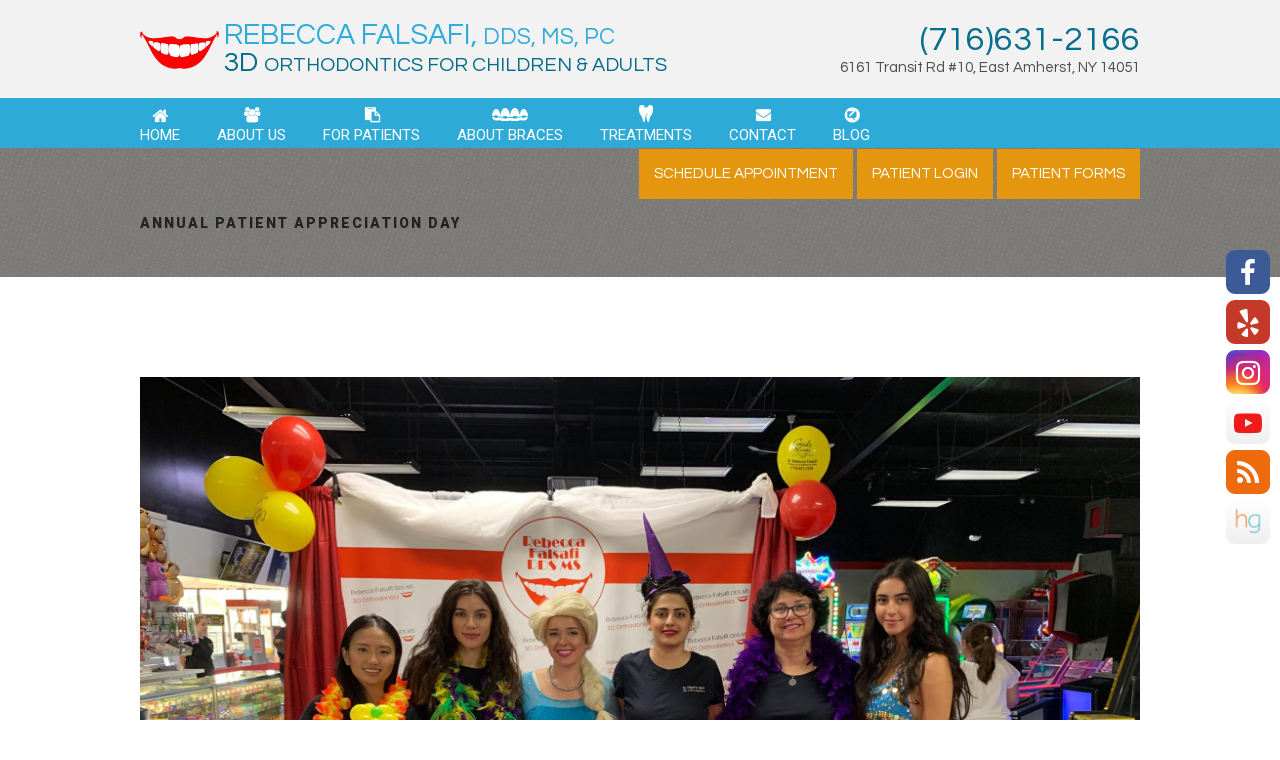

--- FILE ---
content_type: text/html; charset=utf-8
request_url: https://www.google.com/recaptcha/api2/anchor?ar=1&k=6LeossUZAAAAAEPGGgxqWUnRdDjLUp_dw6grs20c&co=aHR0cHM6Ly93d3cuZmFsc2FmaW9ydGhvLmNvbTo0NDM.&hl=en&v=PoyoqOPhxBO7pBk68S4YbpHZ&size=invisible&anchor-ms=20000&execute-ms=30000&cb=ekvzdta5k9iq
body_size: 48601
content:
<!DOCTYPE HTML><html dir="ltr" lang="en"><head><meta http-equiv="Content-Type" content="text/html; charset=UTF-8">
<meta http-equiv="X-UA-Compatible" content="IE=edge">
<title>reCAPTCHA</title>
<style type="text/css">
/* cyrillic-ext */
@font-face {
  font-family: 'Roboto';
  font-style: normal;
  font-weight: 400;
  font-stretch: 100%;
  src: url(//fonts.gstatic.com/s/roboto/v48/KFO7CnqEu92Fr1ME7kSn66aGLdTylUAMa3GUBHMdazTgWw.woff2) format('woff2');
  unicode-range: U+0460-052F, U+1C80-1C8A, U+20B4, U+2DE0-2DFF, U+A640-A69F, U+FE2E-FE2F;
}
/* cyrillic */
@font-face {
  font-family: 'Roboto';
  font-style: normal;
  font-weight: 400;
  font-stretch: 100%;
  src: url(//fonts.gstatic.com/s/roboto/v48/KFO7CnqEu92Fr1ME7kSn66aGLdTylUAMa3iUBHMdazTgWw.woff2) format('woff2');
  unicode-range: U+0301, U+0400-045F, U+0490-0491, U+04B0-04B1, U+2116;
}
/* greek-ext */
@font-face {
  font-family: 'Roboto';
  font-style: normal;
  font-weight: 400;
  font-stretch: 100%;
  src: url(//fonts.gstatic.com/s/roboto/v48/KFO7CnqEu92Fr1ME7kSn66aGLdTylUAMa3CUBHMdazTgWw.woff2) format('woff2');
  unicode-range: U+1F00-1FFF;
}
/* greek */
@font-face {
  font-family: 'Roboto';
  font-style: normal;
  font-weight: 400;
  font-stretch: 100%;
  src: url(//fonts.gstatic.com/s/roboto/v48/KFO7CnqEu92Fr1ME7kSn66aGLdTylUAMa3-UBHMdazTgWw.woff2) format('woff2');
  unicode-range: U+0370-0377, U+037A-037F, U+0384-038A, U+038C, U+038E-03A1, U+03A3-03FF;
}
/* math */
@font-face {
  font-family: 'Roboto';
  font-style: normal;
  font-weight: 400;
  font-stretch: 100%;
  src: url(//fonts.gstatic.com/s/roboto/v48/KFO7CnqEu92Fr1ME7kSn66aGLdTylUAMawCUBHMdazTgWw.woff2) format('woff2');
  unicode-range: U+0302-0303, U+0305, U+0307-0308, U+0310, U+0312, U+0315, U+031A, U+0326-0327, U+032C, U+032F-0330, U+0332-0333, U+0338, U+033A, U+0346, U+034D, U+0391-03A1, U+03A3-03A9, U+03B1-03C9, U+03D1, U+03D5-03D6, U+03F0-03F1, U+03F4-03F5, U+2016-2017, U+2034-2038, U+203C, U+2040, U+2043, U+2047, U+2050, U+2057, U+205F, U+2070-2071, U+2074-208E, U+2090-209C, U+20D0-20DC, U+20E1, U+20E5-20EF, U+2100-2112, U+2114-2115, U+2117-2121, U+2123-214F, U+2190, U+2192, U+2194-21AE, U+21B0-21E5, U+21F1-21F2, U+21F4-2211, U+2213-2214, U+2216-22FF, U+2308-230B, U+2310, U+2319, U+231C-2321, U+2336-237A, U+237C, U+2395, U+239B-23B7, U+23D0, U+23DC-23E1, U+2474-2475, U+25AF, U+25B3, U+25B7, U+25BD, U+25C1, U+25CA, U+25CC, U+25FB, U+266D-266F, U+27C0-27FF, U+2900-2AFF, U+2B0E-2B11, U+2B30-2B4C, U+2BFE, U+3030, U+FF5B, U+FF5D, U+1D400-1D7FF, U+1EE00-1EEFF;
}
/* symbols */
@font-face {
  font-family: 'Roboto';
  font-style: normal;
  font-weight: 400;
  font-stretch: 100%;
  src: url(//fonts.gstatic.com/s/roboto/v48/KFO7CnqEu92Fr1ME7kSn66aGLdTylUAMaxKUBHMdazTgWw.woff2) format('woff2');
  unicode-range: U+0001-000C, U+000E-001F, U+007F-009F, U+20DD-20E0, U+20E2-20E4, U+2150-218F, U+2190, U+2192, U+2194-2199, U+21AF, U+21E6-21F0, U+21F3, U+2218-2219, U+2299, U+22C4-22C6, U+2300-243F, U+2440-244A, U+2460-24FF, U+25A0-27BF, U+2800-28FF, U+2921-2922, U+2981, U+29BF, U+29EB, U+2B00-2BFF, U+4DC0-4DFF, U+FFF9-FFFB, U+10140-1018E, U+10190-1019C, U+101A0, U+101D0-101FD, U+102E0-102FB, U+10E60-10E7E, U+1D2C0-1D2D3, U+1D2E0-1D37F, U+1F000-1F0FF, U+1F100-1F1AD, U+1F1E6-1F1FF, U+1F30D-1F30F, U+1F315, U+1F31C, U+1F31E, U+1F320-1F32C, U+1F336, U+1F378, U+1F37D, U+1F382, U+1F393-1F39F, U+1F3A7-1F3A8, U+1F3AC-1F3AF, U+1F3C2, U+1F3C4-1F3C6, U+1F3CA-1F3CE, U+1F3D4-1F3E0, U+1F3ED, U+1F3F1-1F3F3, U+1F3F5-1F3F7, U+1F408, U+1F415, U+1F41F, U+1F426, U+1F43F, U+1F441-1F442, U+1F444, U+1F446-1F449, U+1F44C-1F44E, U+1F453, U+1F46A, U+1F47D, U+1F4A3, U+1F4B0, U+1F4B3, U+1F4B9, U+1F4BB, U+1F4BF, U+1F4C8-1F4CB, U+1F4D6, U+1F4DA, U+1F4DF, U+1F4E3-1F4E6, U+1F4EA-1F4ED, U+1F4F7, U+1F4F9-1F4FB, U+1F4FD-1F4FE, U+1F503, U+1F507-1F50B, U+1F50D, U+1F512-1F513, U+1F53E-1F54A, U+1F54F-1F5FA, U+1F610, U+1F650-1F67F, U+1F687, U+1F68D, U+1F691, U+1F694, U+1F698, U+1F6AD, U+1F6B2, U+1F6B9-1F6BA, U+1F6BC, U+1F6C6-1F6CF, U+1F6D3-1F6D7, U+1F6E0-1F6EA, U+1F6F0-1F6F3, U+1F6F7-1F6FC, U+1F700-1F7FF, U+1F800-1F80B, U+1F810-1F847, U+1F850-1F859, U+1F860-1F887, U+1F890-1F8AD, U+1F8B0-1F8BB, U+1F8C0-1F8C1, U+1F900-1F90B, U+1F93B, U+1F946, U+1F984, U+1F996, U+1F9E9, U+1FA00-1FA6F, U+1FA70-1FA7C, U+1FA80-1FA89, U+1FA8F-1FAC6, U+1FACE-1FADC, U+1FADF-1FAE9, U+1FAF0-1FAF8, U+1FB00-1FBFF;
}
/* vietnamese */
@font-face {
  font-family: 'Roboto';
  font-style: normal;
  font-weight: 400;
  font-stretch: 100%;
  src: url(//fonts.gstatic.com/s/roboto/v48/KFO7CnqEu92Fr1ME7kSn66aGLdTylUAMa3OUBHMdazTgWw.woff2) format('woff2');
  unicode-range: U+0102-0103, U+0110-0111, U+0128-0129, U+0168-0169, U+01A0-01A1, U+01AF-01B0, U+0300-0301, U+0303-0304, U+0308-0309, U+0323, U+0329, U+1EA0-1EF9, U+20AB;
}
/* latin-ext */
@font-face {
  font-family: 'Roboto';
  font-style: normal;
  font-weight: 400;
  font-stretch: 100%;
  src: url(//fonts.gstatic.com/s/roboto/v48/KFO7CnqEu92Fr1ME7kSn66aGLdTylUAMa3KUBHMdazTgWw.woff2) format('woff2');
  unicode-range: U+0100-02BA, U+02BD-02C5, U+02C7-02CC, U+02CE-02D7, U+02DD-02FF, U+0304, U+0308, U+0329, U+1D00-1DBF, U+1E00-1E9F, U+1EF2-1EFF, U+2020, U+20A0-20AB, U+20AD-20C0, U+2113, U+2C60-2C7F, U+A720-A7FF;
}
/* latin */
@font-face {
  font-family: 'Roboto';
  font-style: normal;
  font-weight: 400;
  font-stretch: 100%;
  src: url(//fonts.gstatic.com/s/roboto/v48/KFO7CnqEu92Fr1ME7kSn66aGLdTylUAMa3yUBHMdazQ.woff2) format('woff2');
  unicode-range: U+0000-00FF, U+0131, U+0152-0153, U+02BB-02BC, U+02C6, U+02DA, U+02DC, U+0304, U+0308, U+0329, U+2000-206F, U+20AC, U+2122, U+2191, U+2193, U+2212, U+2215, U+FEFF, U+FFFD;
}
/* cyrillic-ext */
@font-face {
  font-family: 'Roboto';
  font-style: normal;
  font-weight: 500;
  font-stretch: 100%;
  src: url(//fonts.gstatic.com/s/roboto/v48/KFO7CnqEu92Fr1ME7kSn66aGLdTylUAMa3GUBHMdazTgWw.woff2) format('woff2');
  unicode-range: U+0460-052F, U+1C80-1C8A, U+20B4, U+2DE0-2DFF, U+A640-A69F, U+FE2E-FE2F;
}
/* cyrillic */
@font-face {
  font-family: 'Roboto';
  font-style: normal;
  font-weight: 500;
  font-stretch: 100%;
  src: url(//fonts.gstatic.com/s/roboto/v48/KFO7CnqEu92Fr1ME7kSn66aGLdTylUAMa3iUBHMdazTgWw.woff2) format('woff2');
  unicode-range: U+0301, U+0400-045F, U+0490-0491, U+04B0-04B1, U+2116;
}
/* greek-ext */
@font-face {
  font-family: 'Roboto';
  font-style: normal;
  font-weight: 500;
  font-stretch: 100%;
  src: url(//fonts.gstatic.com/s/roboto/v48/KFO7CnqEu92Fr1ME7kSn66aGLdTylUAMa3CUBHMdazTgWw.woff2) format('woff2');
  unicode-range: U+1F00-1FFF;
}
/* greek */
@font-face {
  font-family: 'Roboto';
  font-style: normal;
  font-weight: 500;
  font-stretch: 100%;
  src: url(//fonts.gstatic.com/s/roboto/v48/KFO7CnqEu92Fr1ME7kSn66aGLdTylUAMa3-UBHMdazTgWw.woff2) format('woff2');
  unicode-range: U+0370-0377, U+037A-037F, U+0384-038A, U+038C, U+038E-03A1, U+03A3-03FF;
}
/* math */
@font-face {
  font-family: 'Roboto';
  font-style: normal;
  font-weight: 500;
  font-stretch: 100%;
  src: url(//fonts.gstatic.com/s/roboto/v48/KFO7CnqEu92Fr1ME7kSn66aGLdTylUAMawCUBHMdazTgWw.woff2) format('woff2');
  unicode-range: U+0302-0303, U+0305, U+0307-0308, U+0310, U+0312, U+0315, U+031A, U+0326-0327, U+032C, U+032F-0330, U+0332-0333, U+0338, U+033A, U+0346, U+034D, U+0391-03A1, U+03A3-03A9, U+03B1-03C9, U+03D1, U+03D5-03D6, U+03F0-03F1, U+03F4-03F5, U+2016-2017, U+2034-2038, U+203C, U+2040, U+2043, U+2047, U+2050, U+2057, U+205F, U+2070-2071, U+2074-208E, U+2090-209C, U+20D0-20DC, U+20E1, U+20E5-20EF, U+2100-2112, U+2114-2115, U+2117-2121, U+2123-214F, U+2190, U+2192, U+2194-21AE, U+21B0-21E5, U+21F1-21F2, U+21F4-2211, U+2213-2214, U+2216-22FF, U+2308-230B, U+2310, U+2319, U+231C-2321, U+2336-237A, U+237C, U+2395, U+239B-23B7, U+23D0, U+23DC-23E1, U+2474-2475, U+25AF, U+25B3, U+25B7, U+25BD, U+25C1, U+25CA, U+25CC, U+25FB, U+266D-266F, U+27C0-27FF, U+2900-2AFF, U+2B0E-2B11, U+2B30-2B4C, U+2BFE, U+3030, U+FF5B, U+FF5D, U+1D400-1D7FF, U+1EE00-1EEFF;
}
/* symbols */
@font-face {
  font-family: 'Roboto';
  font-style: normal;
  font-weight: 500;
  font-stretch: 100%;
  src: url(//fonts.gstatic.com/s/roboto/v48/KFO7CnqEu92Fr1ME7kSn66aGLdTylUAMaxKUBHMdazTgWw.woff2) format('woff2');
  unicode-range: U+0001-000C, U+000E-001F, U+007F-009F, U+20DD-20E0, U+20E2-20E4, U+2150-218F, U+2190, U+2192, U+2194-2199, U+21AF, U+21E6-21F0, U+21F3, U+2218-2219, U+2299, U+22C4-22C6, U+2300-243F, U+2440-244A, U+2460-24FF, U+25A0-27BF, U+2800-28FF, U+2921-2922, U+2981, U+29BF, U+29EB, U+2B00-2BFF, U+4DC0-4DFF, U+FFF9-FFFB, U+10140-1018E, U+10190-1019C, U+101A0, U+101D0-101FD, U+102E0-102FB, U+10E60-10E7E, U+1D2C0-1D2D3, U+1D2E0-1D37F, U+1F000-1F0FF, U+1F100-1F1AD, U+1F1E6-1F1FF, U+1F30D-1F30F, U+1F315, U+1F31C, U+1F31E, U+1F320-1F32C, U+1F336, U+1F378, U+1F37D, U+1F382, U+1F393-1F39F, U+1F3A7-1F3A8, U+1F3AC-1F3AF, U+1F3C2, U+1F3C4-1F3C6, U+1F3CA-1F3CE, U+1F3D4-1F3E0, U+1F3ED, U+1F3F1-1F3F3, U+1F3F5-1F3F7, U+1F408, U+1F415, U+1F41F, U+1F426, U+1F43F, U+1F441-1F442, U+1F444, U+1F446-1F449, U+1F44C-1F44E, U+1F453, U+1F46A, U+1F47D, U+1F4A3, U+1F4B0, U+1F4B3, U+1F4B9, U+1F4BB, U+1F4BF, U+1F4C8-1F4CB, U+1F4D6, U+1F4DA, U+1F4DF, U+1F4E3-1F4E6, U+1F4EA-1F4ED, U+1F4F7, U+1F4F9-1F4FB, U+1F4FD-1F4FE, U+1F503, U+1F507-1F50B, U+1F50D, U+1F512-1F513, U+1F53E-1F54A, U+1F54F-1F5FA, U+1F610, U+1F650-1F67F, U+1F687, U+1F68D, U+1F691, U+1F694, U+1F698, U+1F6AD, U+1F6B2, U+1F6B9-1F6BA, U+1F6BC, U+1F6C6-1F6CF, U+1F6D3-1F6D7, U+1F6E0-1F6EA, U+1F6F0-1F6F3, U+1F6F7-1F6FC, U+1F700-1F7FF, U+1F800-1F80B, U+1F810-1F847, U+1F850-1F859, U+1F860-1F887, U+1F890-1F8AD, U+1F8B0-1F8BB, U+1F8C0-1F8C1, U+1F900-1F90B, U+1F93B, U+1F946, U+1F984, U+1F996, U+1F9E9, U+1FA00-1FA6F, U+1FA70-1FA7C, U+1FA80-1FA89, U+1FA8F-1FAC6, U+1FACE-1FADC, U+1FADF-1FAE9, U+1FAF0-1FAF8, U+1FB00-1FBFF;
}
/* vietnamese */
@font-face {
  font-family: 'Roboto';
  font-style: normal;
  font-weight: 500;
  font-stretch: 100%;
  src: url(//fonts.gstatic.com/s/roboto/v48/KFO7CnqEu92Fr1ME7kSn66aGLdTylUAMa3OUBHMdazTgWw.woff2) format('woff2');
  unicode-range: U+0102-0103, U+0110-0111, U+0128-0129, U+0168-0169, U+01A0-01A1, U+01AF-01B0, U+0300-0301, U+0303-0304, U+0308-0309, U+0323, U+0329, U+1EA0-1EF9, U+20AB;
}
/* latin-ext */
@font-face {
  font-family: 'Roboto';
  font-style: normal;
  font-weight: 500;
  font-stretch: 100%;
  src: url(//fonts.gstatic.com/s/roboto/v48/KFO7CnqEu92Fr1ME7kSn66aGLdTylUAMa3KUBHMdazTgWw.woff2) format('woff2');
  unicode-range: U+0100-02BA, U+02BD-02C5, U+02C7-02CC, U+02CE-02D7, U+02DD-02FF, U+0304, U+0308, U+0329, U+1D00-1DBF, U+1E00-1E9F, U+1EF2-1EFF, U+2020, U+20A0-20AB, U+20AD-20C0, U+2113, U+2C60-2C7F, U+A720-A7FF;
}
/* latin */
@font-face {
  font-family: 'Roboto';
  font-style: normal;
  font-weight: 500;
  font-stretch: 100%;
  src: url(//fonts.gstatic.com/s/roboto/v48/KFO7CnqEu92Fr1ME7kSn66aGLdTylUAMa3yUBHMdazQ.woff2) format('woff2');
  unicode-range: U+0000-00FF, U+0131, U+0152-0153, U+02BB-02BC, U+02C6, U+02DA, U+02DC, U+0304, U+0308, U+0329, U+2000-206F, U+20AC, U+2122, U+2191, U+2193, U+2212, U+2215, U+FEFF, U+FFFD;
}
/* cyrillic-ext */
@font-face {
  font-family: 'Roboto';
  font-style: normal;
  font-weight: 900;
  font-stretch: 100%;
  src: url(//fonts.gstatic.com/s/roboto/v48/KFO7CnqEu92Fr1ME7kSn66aGLdTylUAMa3GUBHMdazTgWw.woff2) format('woff2');
  unicode-range: U+0460-052F, U+1C80-1C8A, U+20B4, U+2DE0-2DFF, U+A640-A69F, U+FE2E-FE2F;
}
/* cyrillic */
@font-face {
  font-family: 'Roboto';
  font-style: normal;
  font-weight: 900;
  font-stretch: 100%;
  src: url(//fonts.gstatic.com/s/roboto/v48/KFO7CnqEu92Fr1ME7kSn66aGLdTylUAMa3iUBHMdazTgWw.woff2) format('woff2');
  unicode-range: U+0301, U+0400-045F, U+0490-0491, U+04B0-04B1, U+2116;
}
/* greek-ext */
@font-face {
  font-family: 'Roboto';
  font-style: normal;
  font-weight: 900;
  font-stretch: 100%;
  src: url(//fonts.gstatic.com/s/roboto/v48/KFO7CnqEu92Fr1ME7kSn66aGLdTylUAMa3CUBHMdazTgWw.woff2) format('woff2');
  unicode-range: U+1F00-1FFF;
}
/* greek */
@font-face {
  font-family: 'Roboto';
  font-style: normal;
  font-weight: 900;
  font-stretch: 100%;
  src: url(//fonts.gstatic.com/s/roboto/v48/KFO7CnqEu92Fr1ME7kSn66aGLdTylUAMa3-UBHMdazTgWw.woff2) format('woff2');
  unicode-range: U+0370-0377, U+037A-037F, U+0384-038A, U+038C, U+038E-03A1, U+03A3-03FF;
}
/* math */
@font-face {
  font-family: 'Roboto';
  font-style: normal;
  font-weight: 900;
  font-stretch: 100%;
  src: url(//fonts.gstatic.com/s/roboto/v48/KFO7CnqEu92Fr1ME7kSn66aGLdTylUAMawCUBHMdazTgWw.woff2) format('woff2');
  unicode-range: U+0302-0303, U+0305, U+0307-0308, U+0310, U+0312, U+0315, U+031A, U+0326-0327, U+032C, U+032F-0330, U+0332-0333, U+0338, U+033A, U+0346, U+034D, U+0391-03A1, U+03A3-03A9, U+03B1-03C9, U+03D1, U+03D5-03D6, U+03F0-03F1, U+03F4-03F5, U+2016-2017, U+2034-2038, U+203C, U+2040, U+2043, U+2047, U+2050, U+2057, U+205F, U+2070-2071, U+2074-208E, U+2090-209C, U+20D0-20DC, U+20E1, U+20E5-20EF, U+2100-2112, U+2114-2115, U+2117-2121, U+2123-214F, U+2190, U+2192, U+2194-21AE, U+21B0-21E5, U+21F1-21F2, U+21F4-2211, U+2213-2214, U+2216-22FF, U+2308-230B, U+2310, U+2319, U+231C-2321, U+2336-237A, U+237C, U+2395, U+239B-23B7, U+23D0, U+23DC-23E1, U+2474-2475, U+25AF, U+25B3, U+25B7, U+25BD, U+25C1, U+25CA, U+25CC, U+25FB, U+266D-266F, U+27C0-27FF, U+2900-2AFF, U+2B0E-2B11, U+2B30-2B4C, U+2BFE, U+3030, U+FF5B, U+FF5D, U+1D400-1D7FF, U+1EE00-1EEFF;
}
/* symbols */
@font-face {
  font-family: 'Roboto';
  font-style: normal;
  font-weight: 900;
  font-stretch: 100%;
  src: url(//fonts.gstatic.com/s/roboto/v48/KFO7CnqEu92Fr1ME7kSn66aGLdTylUAMaxKUBHMdazTgWw.woff2) format('woff2');
  unicode-range: U+0001-000C, U+000E-001F, U+007F-009F, U+20DD-20E0, U+20E2-20E4, U+2150-218F, U+2190, U+2192, U+2194-2199, U+21AF, U+21E6-21F0, U+21F3, U+2218-2219, U+2299, U+22C4-22C6, U+2300-243F, U+2440-244A, U+2460-24FF, U+25A0-27BF, U+2800-28FF, U+2921-2922, U+2981, U+29BF, U+29EB, U+2B00-2BFF, U+4DC0-4DFF, U+FFF9-FFFB, U+10140-1018E, U+10190-1019C, U+101A0, U+101D0-101FD, U+102E0-102FB, U+10E60-10E7E, U+1D2C0-1D2D3, U+1D2E0-1D37F, U+1F000-1F0FF, U+1F100-1F1AD, U+1F1E6-1F1FF, U+1F30D-1F30F, U+1F315, U+1F31C, U+1F31E, U+1F320-1F32C, U+1F336, U+1F378, U+1F37D, U+1F382, U+1F393-1F39F, U+1F3A7-1F3A8, U+1F3AC-1F3AF, U+1F3C2, U+1F3C4-1F3C6, U+1F3CA-1F3CE, U+1F3D4-1F3E0, U+1F3ED, U+1F3F1-1F3F3, U+1F3F5-1F3F7, U+1F408, U+1F415, U+1F41F, U+1F426, U+1F43F, U+1F441-1F442, U+1F444, U+1F446-1F449, U+1F44C-1F44E, U+1F453, U+1F46A, U+1F47D, U+1F4A3, U+1F4B0, U+1F4B3, U+1F4B9, U+1F4BB, U+1F4BF, U+1F4C8-1F4CB, U+1F4D6, U+1F4DA, U+1F4DF, U+1F4E3-1F4E6, U+1F4EA-1F4ED, U+1F4F7, U+1F4F9-1F4FB, U+1F4FD-1F4FE, U+1F503, U+1F507-1F50B, U+1F50D, U+1F512-1F513, U+1F53E-1F54A, U+1F54F-1F5FA, U+1F610, U+1F650-1F67F, U+1F687, U+1F68D, U+1F691, U+1F694, U+1F698, U+1F6AD, U+1F6B2, U+1F6B9-1F6BA, U+1F6BC, U+1F6C6-1F6CF, U+1F6D3-1F6D7, U+1F6E0-1F6EA, U+1F6F0-1F6F3, U+1F6F7-1F6FC, U+1F700-1F7FF, U+1F800-1F80B, U+1F810-1F847, U+1F850-1F859, U+1F860-1F887, U+1F890-1F8AD, U+1F8B0-1F8BB, U+1F8C0-1F8C1, U+1F900-1F90B, U+1F93B, U+1F946, U+1F984, U+1F996, U+1F9E9, U+1FA00-1FA6F, U+1FA70-1FA7C, U+1FA80-1FA89, U+1FA8F-1FAC6, U+1FACE-1FADC, U+1FADF-1FAE9, U+1FAF0-1FAF8, U+1FB00-1FBFF;
}
/* vietnamese */
@font-face {
  font-family: 'Roboto';
  font-style: normal;
  font-weight: 900;
  font-stretch: 100%;
  src: url(//fonts.gstatic.com/s/roboto/v48/KFO7CnqEu92Fr1ME7kSn66aGLdTylUAMa3OUBHMdazTgWw.woff2) format('woff2');
  unicode-range: U+0102-0103, U+0110-0111, U+0128-0129, U+0168-0169, U+01A0-01A1, U+01AF-01B0, U+0300-0301, U+0303-0304, U+0308-0309, U+0323, U+0329, U+1EA0-1EF9, U+20AB;
}
/* latin-ext */
@font-face {
  font-family: 'Roboto';
  font-style: normal;
  font-weight: 900;
  font-stretch: 100%;
  src: url(//fonts.gstatic.com/s/roboto/v48/KFO7CnqEu92Fr1ME7kSn66aGLdTylUAMa3KUBHMdazTgWw.woff2) format('woff2');
  unicode-range: U+0100-02BA, U+02BD-02C5, U+02C7-02CC, U+02CE-02D7, U+02DD-02FF, U+0304, U+0308, U+0329, U+1D00-1DBF, U+1E00-1E9F, U+1EF2-1EFF, U+2020, U+20A0-20AB, U+20AD-20C0, U+2113, U+2C60-2C7F, U+A720-A7FF;
}
/* latin */
@font-face {
  font-family: 'Roboto';
  font-style: normal;
  font-weight: 900;
  font-stretch: 100%;
  src: url(//fonts.gstatic.com/s/roboto/v48/KFO7CnqEu92Fr1ME7kSn66aGLdTylUAMa3yUBHMdazQ.woff2) format('woff2');
  unicode-range: U+0000-00FF, U+0131, U+0152-0153, U+02BB-02BC, U+02C6, U+02DA, U+02DC, U+0304, U+0308, U+0329, U+2000-206F, U+20AC, U+2122, U+2191, U+2193, U+2212, U+2215, U+FEFF, U+FFFD;
}

</style>
<link rel="stylesheet" type="text/css" href="https://www.gstatic.com/recaptcha/releases/PoyoqOPhxBO7pBk68S4YbpHZ/styles__ltr.css">
<script nonce="wyw6DkDRGplhSCgb4jkGHg" type="text/javascript">window['__recaptcha_api'] = 'https://www.google.com/recaptcha/api2/';</script>
<script type="text/javascript" src="https://www.gstatic.com/recaptcha/releases/PoyoqOPhxBO7pBk68S4YbpHZ/recaptcha__en.js" nonce="wyw6DkDRGplhSCgb4jkGHg">
      
    </script></head>
<body><div id="rc-anchor-alert" class="rc-anchor-alert"></div>
<input type="hidden" id="recaptcha-token" value="[base64]">
<script type="text/javascript" nonce="wyw6DkDRGplhSCgb4jkGHg">
      recaptcha.anchor.Main.init("[\x22ainput\x22,[\x22bgdata\x22,\x22\x22,\[base64]/[base64]/[base64]/[base64]/[base64]/UltsKytdPUU6KEU8MjA0OD9SW2wrK109RT4+NnwxOTI6KChFJjY0NTEyKT09NTUyOTYmJk0rMTxjLmxlbmd0aCYmKGMuY2hhckNvZGVBdChNKzEpJjY0NTEyKT09NTYzMjA/[base64]/[base64]/[base64]/[base64]/[base64]/[base64]/[base64]\x22,\[base64]\\u003d\x22,\x22YcK5wow7S8Kpw5ArwqDCsR0Vwoxmw4nDgBDDvDshEcOgFMOEWw1zwoMhZsKYHMOdTRp7BXDDvQ3DrXDCgx/DmcOydcOYwp7DtBNywoYzXMKGKyPCv8OAw6F0e1tnw4YHw4h9fsOqwoUwFnHDmQMSwpxhwqYASm8Pw43DlcOCYkvCqynCqcKmZ8KxM8KbIAZAWsK7w4LCgMKDwotmecK0w6lBBycDch/[base64]/DlA4awqp2w6/Cv8KuLMKgKsOwLwZDwpFwW8OHAG8Xwo3DpwLDumhnwqpuPwTDisKXMGt/DD7DjcOWwpctG8KWw5/CpsOvw5zDgy4/Rm3CtsKYwqLDkWUxwpPDrsOmwqA3wqvDjcK/[base64]/Cmy5sFcOcwrUzwpB5BsK2w4jCjMOGBMKzwqjDtijChCTCkgzDmMKjJQgwwrl/e2wewrDDgGQBFibCt8KbH8KuEVHDssO/WcOtXMKwXUXDsgXCosOjaWY4fsOeTcKlwqnDv1nDh3UTwojDisOHc8O0w5PCn1fDtMO3w7vDoMK8GsOuwqXDghpVw6RLPcKzw4fDp2lybUDDvBtDw4/CkMK4csOUw5LDg8KeKsK6w6R/dMOvcMK0AcKlCmIAwr15wr9EwrBMwpfDoVBSwrhDdX7CinA9wp7DlMOpFxwRWUVpVx7DmsOgwr3DgzBow6cNKwp9IX5iwr0Af0ImDkMVBHLCii5Nw5HDgzDCqcK+w6nCvHJUMFU2woLDvGXCqsOXw4Jdw7Jjw5HDj8KEwpILSAzCpMKDwpIrwpFTwrrCvcK/[base64]/CtcKZwokyVXUsJgDDmcOFw5HDoDTCvsKPVMKAMwAqf8KuwoN1D8O/wrwoYMKuwocaecO7H8Ocw7MmIMK6LMOswpPCqVAsw75dSD7DlmXCrcKvwonCnXYPCh3DvsOjwrt4w6zCn8Odw53DjVXCmTkWHGEMD8OwwpQte8Osw6HCiMK+RMKKO8Kdwoc+wq/DgWjCm8K3cHYQGhbDlsKGIcO9wofDkMKmUQrCkjXDm31Dw5rCr8OPwow/wovCpUjDg2LDsiRvclAEJcKrVsO6ZsOKwqAmwqslBU7DhF8Aw5tHF3fDi8OLwqFrX8KDwqIfTWtrwqpmw647FsOHSy7DqldjWsO5DBI/RsKgwqsqw7rDg8OZTRHDkF/DhgLCmsK6YBXCocKtw63DnCTDncOewo7CqysSw6zCocOkezdfwqAvw6EjXgnDtGIID8Olw6k/[base64]/Dog7CpTIcw6xzaCDDpsKDMwTCosK4MxvCusKQUcKDci/DscKxw6TColkhcsOLw4jCohgBw5lVw7nDhQEhw51oRjwrbMOmwpcBw4U6w7I9AnxMwqUSwpVADkQjI8Kuw4TDkXgEw6FjSxowQnfDqMKtwrIJbcOdCMKoJ8OheMOhwrTCt24Fw6/Cs8KtacK1w49FIsOtcTF2NmFjwohIwpB3FMOrDVjDnT8nAcONworDvcKMw4kKBynDucO/YV1lEcKKwoLCtsKRw4LDiMOuwpvDn8O0w5/Co3xGQ8KVwrMfVSwvw6LDpj3Dj8Oyw7/Dh8OIZMOgwonCtMKQwqHCnSx1wqsRXcOpwrBAwpRLw7DDosOfP2/Ct3jCtgZwwqolP8OBwrHDosKWQMOJw7jCuMKlw51JOCrDiMKRwrXCuMO/cHPDnnFLwqrDmysPw7XChl3CqXFhUmJtUMKBNnF0emfDh1jCncOTwoLCq8OCJWHCm2vCvjsBfQHCpMOpw59Aw79RwpR3woZJQjPCokPDusOjcsOoIcKeSzALwojCiE8lw7vDsmrCnMOLZ8O2QyzCqsOnwpzDu8Kgw60Vw67CosOCwpvCtlpcwppdH0/Dp8Kbw6DCsMKYWCkIFTA0wo8LWMKSwpNIKcO7wqTDj8OXwpjDvsKBw7Blw4nCqcOQw4phwpFewqbCsCInf8KaSWRBwo3DpsOCwpBYw59aw6XDuwcAX8O/[base64]/ChcKFasOiwojClEXCksOFC8O+wp0sXivDpcOoa8OGw6xbw5B8w6M3A8KsD29swo1Cw6oHC8K/[base64]/Dv8K0wqbDoMOHw6jCpMO4esOmwpLCsMKsVcKMw53DrcKcw6bDp0g5ZMO1woLDn8KWw7cYQWdaMcOUwp7DpwZIwrd0w6LDkBYkwoXDgD/DhcO6w7zCjMKcwpjDi8OedcOvEsO0A8OCw6JCwo4zw4dcw4jCv8OQw6cuW8KoY0/CnxnCjxfDmsK7woXCu13CusKhMRdIfCvCkyvDk8OuK8OlWnHCmcKaBDYFWMOPf0jDt8OqNsOlw6AcQ2IGw5PDl8KDwoXDuws+wozDk8KvFsKSfMK7ewrDvktLRSfDjEnCrwbDhg8SwrA7BcOywoRSOcOPaMOrB8O/wqIXGzPDocK4wpRYJcOswrNDwpXCjydzw4bDkxp5ZnF3MhnDi8Kbw6t7woHDisOSw6Zjw63CsVAhw7sNUcK/[base64]/[base64]/YMO1w7oBYCpXwotTbMK5wohEw4p+w6TCt2RqBcKOwqEEw5BVw4/CpMOzwoDCssKlccOdfhw8w7FBRMOkwq7CgyLCjcKIwqDCosKRNi3DvgXCnMKQTMOoH3U8dGc5wo/DlcORw7oEwo5UwqhLw5czEnV3IUMQwp7Cjm1kBsOlwrPCqMKnWQTDqcK1cnUqwqVcP8OXwobDlsOSw4l/[base64]/ChsOiPUJeRsOzwo3DoMKXEMOVw7lAw7sWw4B7G8ODw4PCpMObw6bCssOgwqUuJ8KrE1/CgCduwrFhw5d6LsKoEQ1YMgrCisKXaRx/G2Zkwogmw5/[base64]/Cn8OAfMO7w7TDg8KhKkbDnlDCpMKVwrvCuMOvUAhbb8OaBcO+woomwqIGJ3spBAx6w6/Cl3nCu8O6Vy7DilfCqk48V1jDhy4fDsKlYcOZB2DCtlHDjcK5wqR+wqVTBBnCncK8w4oAXkzCphPDr3N4JsOpw5jDmhYcw7LChMOOIkU2w4bCgcOCSk/DvkEIw4BtfsKCacKWw4fDmFrDqsKVwqvCoMKjwp5VdcKKwrLCmwsqw6XClsOFcQvDhEtpFgjDj1bDp8OSwqhhL2fClXbDusOPw4cDwoDDqiHDhS41w4jCgSjCq8OfFAYJB3fCsyPDhsOkwpfDvcKqKVzDr3XClcOiEMK9w6XCoi4Rw7xXGsOVdDdZLMOow45/w7LDqkcENcOWJk0LwpjDsMKdw5jDrMKywrbDvsKewqwsT8KewpFCw6HCscKRBxwJw6TDq8OAwrzCi8K/[base64]/ChcKsW8OdworDtMKrwoTDvGzCqAs/w6gXLcKjwovDg8K/esOiwprDvsOeKEEbw4vDtcODVcO3fsKWw64wR8O+RcKtw5RDUMKuWzFvwqHChMOeKGBZJcKWwqfDhDx7URDCpMObGsOCWkETeHPDk8KLQz9oTGgdLcK3fnPDg8OeUsKzdsO3w6/CmsOmXzvCtR5Sw5LClMONwofCjcObGBTDt1rDs8O9wpIGZi3CocOYw4/CqMKRLMKQwooKNGLCv1YSPA3Cl8KfCCLDgADDogNUwqZ4awTCt0gFw6XDthUOwoTChcOnw7zCtxbDksKhw5BYwpbDtsK/w4oxw6JkwojCnjjDhMOaM2UvSMKsMCUdXsO6w4bCksOGw7HCvMKGw6XCrsKnSSTDl8OowofCv8OaZ1Rpw75fNy5/[base64]/Dl8Kawo7Cv8OwABTCkcKSw5/Ds349wrrCjFzCj8OtZ8K8wo3CjMKzJD7DsULCvsKzDsKwwoLCkGRgw7rCtsOew6AxL8K1G0zCqMOiMgBTw6/DiR5CWsKXwpccT8Opw7Nww4xKw5E2woN6b8Ktw4DDn8KJwqTDv8O4HVPCtDvDoHHCkU9/wrHCtzZ4dMKEw4E4VcKaBi0FHz4IJMO+wpfDosKSw7/CrcKidsO1FksaMcKHVi8Swo3Dm8ORw4LCksOgw4QGw7QfecO0wpXDqyrDgEolw7low6dOwoDCuUcGIktxw51Qw67CqMKReEg6b8OJw4A5P3FYwrZfw7MlIWwTwonCilDDo0g/RcKmYxXCqMOZFFM4HknDqcOywovCigoGfsOVw7rCjxFsC3HDhyjDi0kJwrpFAsK/w5/[base64]/Cr3HDlcOzGcOnRzB/W8KrOMO3K2rCtUzDuMOSJQ/Ct8Onw7vCpWcudsOYR8OVwrIVQcOcw53CkDMIwp3CnsOIFmDCrg7DqcOQw4PDiF3ClUB9B8OJEyDDvVbCjMO4w6M3csKAQjs2fsKkw7LCuxDDksK0PcO3w67DnsKqwoMffD/DsELDoiYUw65AwoDDt8Kgw6HCmcKNw63DvBpWbMK1Z2YBQmrDpXIMwpvDm3XDtG/CisO9wqRMwpkHM8KeRsOvasKZw5p+aTvDlsK1w6tVHMOwQEHCicK2wrzDjcK2WQnCmhsAdsKGw4rCmEDCg0vChzXCjMOdNMO8w55ZJsOYVjgaK8OQw6rDlMKdwoRGRH/DvcOOw6LDoELDlyfCk2o6PMKlF8OTwo/[base64]/H8OaMSE0HCYHYcKRwo9kw5pewpQWw74bw7Blw64Jw73Dk8OCLQRkwr5uayHDuMK5QMORw7/Ci8KxYsOALxHCnyTCgMKfGjTCoMOrw6TCrMO9McKCbcONZ8OFVwrDksOBUy9tw7B7DcOTwrcKwqbDr8OWL1JKw7owHsKlZMKYJzvDjEvDrcKuIcO4Q8OwWsOcbXFXw7MFwoo6w6x3V8Ojw47CtW/DtsOQw5/CkcKbwrTCs8Ksw7DCksOuw57CnRtZUHQVVsKhwos3dnfChSfDry3CmsKUKMKnw6ESbsKhCsKLTMKRa0JNK8OOFWx2MBzCtivDp2FsI8O7w4/Dk8Oxw64gMHzDkW9kwq7DmE/CoF9RwoPDqcKFCB/CkmbChsOHAzLDvnDCrcOvHsOMGsKRwo7DrcK8wq9qw5LCtcOdLwbCux7DnjrCsXY6w6vDpB9WSGo2WsO/b8KJwobDusObAcOowqk0EsOCwqHDpsKAw7fDjMKdwqrDsxrCpCzDq1JLFQ/[base64]/DuFXDlVzDkH4Jw6F8N8KvemDDmBwTe3kodsKKwp7Ckwtrw4PDu8OBw7nDomBzFXMPw6TDoWbDnkQsBkBrHMKCwpo0S8Okw67DuCFVMMOswqXDtMO/ZsOfGsOCwrdHasOqOhgpQMORw7XCmMOUwqVOw7Mqa1fCkx3Dp8KJw4jDrcOOLAd9IWUENkjDgk/[base64]/LMOJw4EeOBo5Ti/Duz3CnMO/McKWcHjCgWtUccKnwo1ow6hfwr/Cv8OxwqfCh8KcHsO4bxfDvsOCwqHCpFh/[base64]/Dl8KiXA/[base64]/Dklh8bcOiT8KKS8OQwrjCisO9IF3DmsO/d8KnEcKOwrwSw4BPwpnCnsOAw5tXwq3Dv8KLwpoFwpjDiHPCkCwYwpRpwodjw6fCkTNgQMOIw7/DisObH08Je8OQw75bw4DDmn1lwqLDhsO1wrPClMKtwqLCusK0DcKAwr1LwoIBwqxew67DvhMUw5PCqwvDs07DuApWc8O+wqVNw4JRUcOCwpbDiMK2UT3CuQQgaSDCrcOaN8KxwrnDlhnCrGAVYMKqw5Rjw7YJDys8w7fDmcKefMOYXcKJwoJ7wpXDjWHDqsKKPy/CvSzDs8O/[base64]/[base64]/ClxfDqcKGwolzA8KiIk3CjwjDisOIw6XDn8KDXSHClsKBEzjDvnERBMOzwqPDvsOSw5MAI1APZFDDtcKnw6c4RMKjGVLDoMKiblvCtsOkw79gFcK+HcKzIsKHIcKWwrNwwo7CuwYowqVDw5fDmQsZwrnClltAwr/DkiNoMMO9wo5hw7HDrF7Cv2sxwrrDlMK8wqvCucOfwqdgCC5IA0DDsSYIDcOmU2zDjsOAPA9mOMOnwqsdUj8caMKvw7DDtULCpcOwacOcc8KCPMKSw59ISwwYcAgeWgFVwqfDgQEDBzhOw4xYw4xLw77DtmB/XhETLyHCgMOZw4RpUiAGa8OnwpbDmxbDpsOVMWrDpB1ZJTlTwoDCuwcvw48XOEzCgMOfwrLCswzCoiLDizMtw4PDm8K/w7wZw7MgQXLCu8K5w53DgcO9S8OoDcOewqQUw7ceSyjDtMKdwp3CtCY4VVbClsK9dsKbw7pUw7zCuEBYTMOXP8K5PnvCgVQhLkrDjGjDi8KlwrMmbMKVesKtw5JqAsOdGMOiw6DCqnLCjsO2wrQOY8OlaA8bDMOQw43Do8OMw6/Cm2N2w6VYwrTCgCIiADVjw6vCvCTDhHNOdRwmZQhxw5bDgxphIRZNXsKKw40Ow4fChcO7bcOgwodGGsKvNsKsdFVawrbDpgHDmsO6woPCiHfDggzCtygaOyRyOFMpX8Kew6VwwpV/cDALw5nDvjlNw67DmlJTwoBaKhnCoGAww63DlcKPw4pELFnClUTDrMKGMMKqwo/DgmwVZMK4wrHDisKOLEwLwoLCt8KUa8O6woLDmQjDpX8fD8KBwpXDk8KyfsK5wrlzw6YVBVvCs8K3GT5BIhPCr17CjcK5w5DCuMK+w6LCncOyN8KAw6/DoUHDszPDhm4FwrXDocK4csKfJMK4Jmk1wpUMwqwCVjHDkRRzwpnCgSnCnh11wpbDnkHDoFlZwr7DoFAow4k8w5jDiCvCtAkRw5vCl2pxNWtyZ3/DuT4rNMO3U0PCv8O7S8OJwod9E8KqwqrCr8OQw7HCvyjCpHccEBc4D1MKw4jDoANFehDCnUxCwqLCvMKlw7NMPcOxwpTDuGgADsKUNG3ClD/[base64]/cMOzCAJTwqDCssKlw4vCiA/Cqi7ChWHCt0DCuj9+V8OOIn9MK8KswrHDijEZw53CoC7DhcK2JsK2EXjCjMOowr/[base64]/DkD9HVm9vwqtuwpUfw7bCicKGwqzCpsKTwqkNWQrDn2wlw4jCrsKWWTc1w4d2w5t/[base64]/eMOew7HDslEowqwQWmg+wo7DsT7Dm8O9wr7Cm8KEMzssw5/DmsOmw4rCknvCogdiwplLEcO/QMOawqXCq8KkwoPDlULCmMOcLMKNJ8Kbw73Dhz5AMkAuXsOVa8KWU8KHwp/CrsOrwpIOw5xmw4LClyk9w4jCrF3DgCbChnrCiDkVw6XDjcORJMKwwp5/NyQkwprCk8OLLFLDgWBgwqUnw4R9GsKkfBUOTsKRNWPDq0R1wqkWworDhMO1N8K5DsO6wrlRw4/CqsO/R8KFSMKyZ8K8OhQ8w43DvMKKNynDpGTDk8KHQn46dTYqXQDCjMOeI8OEw5p3C8K4w4V2OFbCpgXChyrChWLCncOPSi/[base64]/DmMKxNDceAcOebRA7dMOMGRvDlTEHHMKdw7HCmcKoPnTDm3rCrsOdwp/[base64]/DhmfDsULCqcKdFB1kwoB/w6kAw7fDqcKGSgUqw5rCncKUwoTDvMKbw6rDm8OVf37CpWIITMKEw4jDnHkjwqMAZFHCsitFw4XCisOMRznCq8KLS8O1w7bDjkY9HcOGwpPCpxsAFcObw4oiw6RLw63DuyjDkSQPMcOTw6Isw4Bnw6YUTsOPTzrDssOow4MNasK1Y8OIC3/DrcK2IBwmw5M9w77CkMKrdRrCuMOyWsOBRsKlTsO3VcKPOcOAwpHCtDpZwo1eI8O3MMKdw4Bfw5BKc8OzX8K5aMOxLsOfw6IUIGfCmG3Dt8O/wo3CsMOrb8KFw5PDrcOJw5xxJ8KnDsOXw7YGwph5w5dVwopvw5DDjsKsw67CjhhSYMOsAMKxwp4Rw5HCqsOvwo85dDgCw5LDol8uIRTCnU08PMK+w6QXwpfCjzlPwoHDhzvDnMOVwpTDpcOrw4DCvsKswrpzQsKmfiPCg8OkIMKdVcKpwr0Bw7DDvnEdwqjDgUZRw4/[base64]/DqcOdwqV1wpUzI8O0w5oMYcK8w7fCkcK5wqfCmkXDmcKcwqsOwotuwoFIesO7wo0pwonCokFzDn/Co8OHw5wZPj09w4vCvTDCmsKCwoQZw6LCtx3Doi1aS3PDqV/DnUgJMhrDshXCkcKCwrbCr8KLw6cRWcOkXcODw5/Dkz/DjlLChA7DixbDp3jClsKpw5liwoBHw6prbA3CusODwpHDlsKiw7zColbDg8Kaw5FhEAQUwoYNw6scFAPCrcO/w7clwrRhMgzCtsKVX8KZNVc7wp0IamfCkcOewp3DuMOMGSjChwjDu8KvXMKXfMKKw4TCjsOKXmpnwpfCncK/[base64]/DmS/CssOnw7PCimLDmMOREl/CjsKjFMKmNMO6w5bDpypqNsKRwrDCgcKBGcOCw7ELw7vCuRMhw5o/S8K7wqzCsMOEWsORZmvCn0cwTTh0YTfCgBbCq8K2elgzwpHDkGBtw6PCssKRwq7Cm8KuCRHDtnfDtizDvjF6BMKCdjItwq7Dj8OOL8O/[base64]/Cq8O8Zjl5wo8DwpnDigfCoQTCp2wkw6IWZDTDvMK/w6fDssK2YsKvwp3CnivCiw9VclzDvx4rcGFhwp/[base64]/DjsK/w5XCt8Ouwpg/[base64]/Dg8KXKMOowpsQWRXCihHDmB7CnwPDiUA9wqZpw7tMw5PCrBnDmgHCm8ORTVfDlV/DmcK0J8KCAiN6FW7Do11qwojCmMKYw77CisOGwpTDuj/CjkLDj2vDgx/DpMKKVsK+woU3wpdrJzxuwr7CqTxHw6YyWVAmw5EyHcKpOVfCuUAVw74ZIMK7dMOwwpwSwrzDkcOUc8Kpc8O4OCEEw7bDi8KDTFxGWMKtwrw2wqPDpw/Dq3vDj8KXwo4KJDg1YjAVwqJYw7QKw4Nlw55+FU8CMWrCrB8Hwpdowq9Pw4TClMOXw4bDlAbCh8KaOBLDiCzDm8K5wohIwokRZxbDl8K5XixEQXpMJxLDp3hIw4fDj8O9OcO6W8KUYyEjw684worCo8OwwptFHMOlwo5Sd8Ohw5Aew4UoDCt9w7bCsMOiwq/CnMKde8K1w7U+wpLDgsOSwrJvw4YxwrvDrE4/[base64]/wprDo8OCw7vDtzRMXMOVSwDDocO/w5c2w6LDlsOwHMKtZRfDsw7CnWZHw6fCkMKRw5xMLWMKJ8OeEHTCkcOlwp7DlFFFW8OWbAzDnE9Fw4HDnsKwMBrDqVpGw4nDli/CrDMTDX/[base64]/w6DCmATCq3RyN8OCwoBDTcKZFnvCnz9jwoXCtcKbwp/CmMOsw4rDlwrCuy3DscOhwp82w7/[base64]/DhcKFYUbCrgTCtsOOPMKXYsOhw5HClsO6fjB1VH3CrUgYIsOoW8KmSVl6YVEAw6lrw6HCqcOhZRIdTMKow7HDsMKZIMKlwpnDqsK1NnzDl39aw4AvEXBxwpt4w7zCscK9FMKzUzoxMcKXwok5bmpTfUzDgcOfw6kyw6rDkhrDry4cfkN9w5tNwrbDv8KjwqI/[base64]/w5JVwrTCoSjClMKqw6bCqEzDj8OoD8OEKsKxajzCqcOdSMKYHzFPwodYw6rDhlTDk8OFw7Zrwr0Temx0w6HDhMOow4rDuMOMwrLDvMKuw609wotrPsKRT8OMw7jChMK5w7vDp8KnwogDw5zDsihLYVkqW8Oxw6I5w5bCkG3DuB/Do8OhwpHDsg/CicOEwph1w7TDtUfDkRA6w5NSGMKfUcKaUknDt8O9wqYSK8KDDxQyd8OBwqdxw7PCtXLDq8Kzw5V8AmgPw78pc1xAw4Z/XMOgf0/ChcKjNHfCnsKoSMKqZS3DpwnCjcOmwqXClsKqJn1Qw55iw4htP3UBPcOEKMOXwo/DhMOQbnDDnsOrwolHwq9qw4lXwr/Dq8KefMOww6zDgnPDo1XCksO0B8O6PSg5w4XDlcKbwrjCrTtkw4vCpsKWwrE8G8O3O8OyI8OYdBR4VcOdwp/CjlQkUcOCVX4zXSbCvTbDtMKnNERtw63Cvkt5wrx9Zi7DvQB0wrzDizvCnHcUZUZpw5LCt0Z5QsO/wqMKwovDhBIFw6PCnFNbQsO2cMKxM8OxDMOhSUHDjzAcw6TCuwnCnzI0ZsKBw4wwwpLDosOXb8OTAk/Cq8OrbMKgWsKPw5PDk8KCFDh8dcOQw63Cs2HCm2cKwq0/UsKcwoTCqsO0QC0kdsOjw4rDm182WsKBw4rCokfDtsOaw5pdfyZnwofDgyzDr8OVw6J7wpPDo8O4w4rDq3hiIlvDh8KPdcKMwoTDtsO8wq4Mw4/DtsKrLUjCg8K1aDPDhMKYbAfDsiHCg8KJbwXCjDrDg8OSw4B1JsOaQ8KtLsOsLRfDo8KQb8OHB8ONbcKjwrXCj8KBYA1sw6vDjMKZLFjDtcKbE8KCDMKowrBewo88acK2w6zCtsOdSsOvQDTCknHDpcO0wr0kw5x+w616wpzCrgXDsDbDnmbCrRjDusO/bcOHwrnCisOgwo3DmsO/w4DCjm4oLMK7JH3DvV08w77DqT5fw5lxYE3Cnz7DgUTCv8OOJsOaLcKfA8O8QQV1OF8NwqdVMMKVwr/CulAuwo8qw63DmsKVYsKiw5lOw5LChxDCmToSCRnCkGbCqygcw5Zlw6l2d2TCm8O6w6/[base64]/KWoce8KiAG3DrBzCjVQawr9EwpPCr8KsJlQFwoddacK0w7nCvsKiwqjDkcOUw53DosKoMMO3wqtrwoTCoBPCmMKYKcO2AsOtbjjChHsQw4tPRMKGwozCu3tZw78LScKxDxrDosOSw45SwozCu20KwrvCm11ww4jDrDwXw5oEw6d/[base64]/DmsOZwrw2wpzDtcKfwrE9w5ccw4jCtjLDmsKsTWrCgHzCkkchw5HDksKww41gfcKFw6TCiXkWw7/[base64]/[base64]/[base64]/dkhqUj1GwrgzM1hDC8KdwqPCmCHCti4FGcOuw64kw5cGwoXDhcOwwpwSdDXDosKLGQvCm38rw5tIw7XCssO7ZMOqw7FfwpzCg3wSD8Odw47DilvDryPCvcKaw7Nmw6p2J1UfwpPDtcKJwqDCoAB4worDgMKRwrVsZmtTw6/DryvCtgBDw4XDlF/DvDBswpfDiwvCoTw9w53CpGzCgMOILsKua8KewrbCsTvDpcKMe8OPEGkSw6nDuWLDmsK2woLDm8KCU8O8wqPDpWdmPcKCw4nDlsKqf8Oxw6DCg8OrHMKywrdewrhbMi8Ud8O8RcKCwrlGw5wjwpJ8Em0UBT/CmUHCp8K4wpIuw5MWw4TDjG5ZBFPCtl4jEcOGE1VEV8K3f8Kswp/ClcONw5XChFc2ZsO7worDs8ODZhTCgRYkwoPDn8OwI8KXGWISw7DDnj8WdCRew7YFw58uMMOCK8KmPifDnsKgUHDDr8OxWFjDo8OmLHp9KD8vVsKswpofCFZwwoshKwHClHYZITxKeX8QdxbDpMOWw6PCqsK1csOZIkvCvR3DvMKkQMKZw6vCujAkBE4mw5/Dp8OKSVPDscKewqpxccOiw5cfw5nCqS3Ch8OMdxprEw84ZcK1RnsAw73CjjzDpFTCum7Cp8KYw4PCm318TUkZwrDDrRJCwr5Cwpw+EMOYGDbCiMODBMOPwr1JMsOmw4HCoMO1URHCk8Ofwr5gw4/[base64]/DkiozacOKw7bCsyHDkhpswp0nw7DCksKzw4UDMS18B8KRIMKgDsO4wqZHwqfCssKsw5kiICoxKMKfJiYJMn4RwpLDtxjCt31lbQZow4TCrmVCwqbCuSplw6jDvXrDv8KBGsOjJlQfw7/ClMO5w6/Ck8Osw7rDvsKxw4fDuMKRw4fDrW7DtTVQwpRswpDDvWvDicKaOHp1ZBYtw7AvPW1iwogqHcOrIENJWzfDnMKUw67Do8OuwohFw7VwwqhrZGTDoXrCtcKbeDtiwphxQcOBesKuwocVV8K/wqQAw5BEAWsuw4ECw5V8VsO7MifCnT7CiQVrw6DDj8KDwr/[base64]/w7hpCjlHwqnDicKRVwcyQkvDnsOiwr7DiRpdbcK2wr3DhcO7wqnCtsKIMlvDrX7DrsKAFMOcw7o/d08uZD3Dg2N/wq3Dt2x7VsKywonCr8OofB0awoR3wonDnA7DhnkWwopNZMOaCTNuwpPDj1LDl0BKU1nDgDAwecOxEMOnwrfChlU0w7wpXMObw5zCkMKkL8Kqwq3Dq8Knw6IYw7l4asOxwpLDncKCHidkZsO/ZcOBPcOgw6ZTW299w408w5Iteg0qCgDDiG52CcKgSn8AfVx+w5ddPcK3w5/CnsODCSElw7tyDsKTMsOPwrcdSF7Co2orZsKIeyvDrsOjHMODw4p5GcKzw4/DpiUGw70nw7B9SsKkbQ3CvMOoMsKPwp3Dm8Ojwog7b2HCs0/[base64]/DlWXDhBHDsQbCn8OiwpLCisOHPMO6L8OWwohuS3F6IcKow7zCvMOpE8O1dw9iBsOxwqgawq3DoT9iwqLDiMO/w6YPwpFkw4XCnjfDngbDl1zCqMO7bcKqVFBkwpfDk3TDmAwyEGPCriPCt8OMwrzDo8O7a2F6wo/[base64]/w4rDjDBvFMOtUiJ0w5PCk8OYAMOlFFDCrcOtKsKqwoHDgMKVGBF0WFFJw4DCrRdOw5bCgsO6w7nCgMOUJn/[base64]/[base64]/DrmM+Gz9rwoI+wp3DvcKtw6DDucKzw4XDmsOJWMOqwr3Dsn4ZJcKOZcOhwrd+w6rDmcOMWmjDsMOrEC3Ck8O+csOMAwhnw4/CtBvDkgbDlcKZw6XDtMK6LU9vMcKxw4VOQBVYwobDqjsKcMKVw4LCpsKnPEvDtxxPXRHCvirDo8K7wqTChxnDjsKnw4/CqknCrDDDrEsxbcOCLE8GBE3DhilASVwCwq7Ct8ObMGxmWyjCqMOKwqcUD2g8CQbCksO9wqfDs8KPw7DCtAnCuMOhw4bCiHBawp7DhcKgwr3ChcKPXF/[base64]/Du1PDs2hTwpkXwqzDujFRMxvChhbCtyoPAG/[base64]/w4lvw7XDs8KEMMOBw4REw4XDvHhNw7pdSMKKwo05NEdrwp8/ZMOnw6ECGcKIwrjDqcOyw70Dw7wXwoV9AkMaMMKJwqA5BsKZwpDDocKfwqluIMK6NxYLwosddMK4w67Dj3QvwovDjGUNwoRHwq3DtcO/wqfDsMKsw7rDpXduwoXCjSMqNivCu8KMw5k0NBspL1PCrVzDpkZDw5V8wp7CiyArwpbDtm7DnVHCgsOnPg3DtX/DsAo1dBnCjsKqTHZrw7DDvFjDqj/DpF9Hw4LDk8OWwo3DoCp1w4V8V8KMB8OAw4LCmsOGYcK5DcOrwqnDrsO7BcOPIcKOI8OJwprCisK3w4UXwoHDly09wqROw64aw4ILwq/DjhvDuD/ClsKXwpnCn2M2wp/DpsO6ZjRgwpDDskXCiDHCgWbDsmpIwqgLw7siw7AuEAdZGmUlGcOABMKZwqULw4DCs35GBB4dw6DCmsO+EMOZeEMmwpXDscKRw7PDhsOxwokEw7LDi8OhDcKkw7/DrMOCTRI4w6rCom/CvhvCjknCtz3Cr3vCj1AKX0U8wqtDwrrDjX17wrnCi8OdwrbDjsO4wpQzwrEiGsOJwrp/[base64]/DpsKABC3DmH8dwovCtcK3w7luWBHCkyo2w448wrvCtgBFI8Kcbg/DrMKbwqhnahNWQMKSwrYpw7zCksKRwp8EwoXDoQQ6w6pmGMOoWcO+wrdBw7LDh8KawrjDj3EZflDDg2pKbcOHw7HDgk0bBcOaBMKawqnCiU9yFSvClcKgWgzDnCYNFsOqw7PDqcKmNHfDuWvCsMKIF8OJXmbDrMOObMOMwpjDmUd4w6/DusKZbMKOOMKUwoLCphAMGDvDgyvCkT9Nwr0vwobCssKFBMKvWcOBwrF0PzNXwq/Du8K0w5jDpMOmwq4GFxlFJcOuJ8O3w6JIcQhewqVSw5XDp8Opw64dwo/DrjdAwpPCnmYOw5XDk8OZBDzDs8O2wod3w57DvzPCiFfDrcKfwotrwpzCjGbDvcOXw5IxfcOleVXDlMK4w7FCfMK3GMKgwppvwrMpTsONw5Vww7kgURvChB5Ow7p9fWHDmjx0PR/CjxbCkE4KwoEYw4HDvEZdaMOoWsKgHxrCvMOxwprDmUl6wr3DsMOSAsO9BcKKZEc2worDucOkN8Opw6lhwo0iwr/DrR/ColNzPX5vccOAw5oyPcOpwqzCiMKYw4slTW1rw6DDpQnCpsK3RVdOXU7CthbDhwBjTwtrwrnDk3pCYsKuVsKrOD3Co8OLw7bDgCbDqcOIImXDnsKEwo1pw7U2Q2BQWgPDhMOyMsKYVDpKVMOdw7sXwqHDuS/DmFo9worCmsOWAMOTT1nDjy5qw7ZdwrHDosK5U0bChEpGDsODwojDlcOEZcOaw7bCvFvDgxAUX8KmRg1UR8KxXcK7wpYFw78LwrvCsMKiw5rCtHMwwobCsnV+VsOIwr8+ScKICVlpbsOlw5vDr8OAwovCpHDCsMOrwp3Dt3LDjn/[base64]/[base64]/[base64]/MMKVwo0FN8Ogw7UOwrnDogLCssKcTsOvUcKvDcOQXsKcScKjwrE9H0jDo0TDsUIqwr1tw5xmLQkYCsK1YsKSC8ONK8OSSsOkw7TCl1XDpcO9woAWfcO4LMKwwpA6IsKSR8O2wrjDvBEXw5swXzvDgcKsUcOPH8OnwoIEw4/Cl8OALDhxeMKbc8O+Z8KQKgV7LcK7w7PCjwjDkcOlwrV4CcKJO0QUYcOJwpDChcOeTMOjw5AUCcOXw5cBcFLDqX3DlcOlwopHacKEw5IYCChOwqIBLcOfJsOow6oIUsK2NGkMwpHCpMKkwpt0w4/[base64]/Cj3bDm8OFw4XDnMOgw65+D1PCjUVBwpR/djAFHsKoVUBgK0jCkjNHVE9DEkNtQRcLPw/Cq00gc8KWw41Kw4LCqMO3BMOcw7sGw6hlLnfCkMOAwoJdGgnDojtqwprDjMK8DcOPwpNmK8KMw5PDkMOIw7nDgxDCusKaw6BxShDDnMK5QcK2PMKKWiVICh1jJyzCpsOCw5vCrj/Ct8K1wrVjBMO4wp1eSMKtXMOfbcO1MGHCumvDjMKzPFXDqMKVT0YjXMKAAjZBFsOGPQrCvcKsw7MRwo7CrcKLwrpvwrQ6wrDCuWPDkWfDtcKfAMKvVjPCosK1VGfCvsKtdcOaw6wRwqB/KFZGw70yFlvCmcKCw5HCukRnwodwV8K/LcO9JsKYwqk1Bgxzw6bDvsK6CcKhwrvCjcO+YglyWMKNw7XDh8OFw7/[base64]/[base64]/CmcKnwovCnzvCrBYGw4vDtsK1V8K8w5rCg8K9wrPClUXDlUgjHcODC0XCqmHCk0MgG8KVCBECw5NgRDZzB8OjwpPCp8KUJsK0w4nDl1oFwrYMw7jCiTHDncOswodKwqfDuxHDqzrDmVhuVMOeOWLCvgTDiz3Cn8Ozw6Qlw77Dj8KVBy/[base64]/CoFHDtRjCi8OvwpXDhT3CscK2bcO6wrTCkWs6RcKWwrklMcOaZBA3S8K+w5h2wp4bwr7CiGJbwpjChyl8aXsHN8KuBgsnGEPDn31SVCFNOyg1RTrDnTTDogHCnm3DrsKwLRPDrS/Dqzdvw67DgwdVwpgiw6HDvXnDq0lTWlbCoEsOwo3DpFXDu8OCKEHDrXNmwodyMRrCv8Kww6wOw63CoQo2AwQQwrc4UcORP0zCtMOqw6Q0dsKdEcK+w7EcwpJ8wrRFw7TCqMKjSx/CiyXCusOsVsK9w7gdw4bCvcOaw6nDsjXCnxjDqhs2c8KewrY/wqY7w4xBYsOpRcOiw5XDrcKqRR3CtXTDl8Orw4rCnnvCs8KYwrtYwqd1wr0xwplsasOcUGXCtsKublMNd8Kew453PAAAw4A+w7LDtG5DfcOUwqwrw7pXOcOJQ8OTwp3Dg8KhUHzCuQDCjF3DlcK5DMKkwoQ9GyXCqkbCpcOfwpjCpMKhwr/CtlbCgMKcwpzDkcOjwq3CscOqPcKxZ2gLMCTCp8O/wpvDqhBsRhMYPsOkIDwVwr7DgCDDuMO9woHCrcOJwqDDoAHDryAVw6fCrRPDkFkBw4DCksKiV8K8w5zCk8OKw7sKw49cw4jClgMOw6dBw69zecKXwrDDgcOlL8OhwozDkkrCj8Knw4/Dm8KBMELDsMOzw7lBwoNdw7okw5o4w63DrlDDhsKPw4PDhMKGw4PDnsODw7M3wqfDiTvDr3AEw4zDmi/Cm8OqAwFZXzTDsELClFMPBW9Ew4zCgsOQwp/Dn8KvFcOsWhE7w55jw7xOw6/DssKew7hyF8OzMkY6NcO7w6sxw7UpOgVsw5E0TMKIw4c7wrTDpcKcw6gSw5vDp8OBP8KRGMOtXcO7w5XDgcOgw6MYaShaVV8YFcOEw73DusKzwrrCjsOew717wpohHH0FUBTCnCpVwpg1WcONw4LCjDPDug\\u003d\\u003d\x22],null,[\x22conf\x22,null,\x226LeossUZAAAAAEPGGgxqWUnRdDjLUp_dw6grs20c\x22,0,null,null,null,0,[21,125,63,73,95,87,41,43,42,83,102,105,109,121],[1017145,304],0,null,null,null,null,0,null,0,null,700,1,null,0,\[base64]/76lBhnEnQkZnOKMAhmv8xEZ\x22,0,0,null,null,1,null,0,1,null,null,null,0],\x22https://www.falsafiortho.com:443\x22,null,[3,1,1],null,null,null,1,3600,[\x22https://www.google.com/intl/en/policies/privacy/\x22,\x22https://www.google.com/intl/en/policies/terms/\x22],\x22OoSxHjqkjkljhIaGJqliB8aktLrvHMP20SmK6eUCaag\\u003d\x22,1,0,null,1,1769093166897,0,0,[48,175],null,[9],\x22RC-milqzDq7LjdQuQ\x22,null,null,null,null,null,\x220dAFcWeA61FviKEtAaIudS3LuEXPt_6RVNuPZpqvznsOrVCqSe-aN98RgSEl3zg_-HV1PKHRC3gsG_qR7UxE3zAHEyQQHElA8VnQ\x22,1769175966906]");
    </script></body></html>

--- FILE ---
content_type: application/javascript
request_url: https://www.falsafiortho.com/wp-content/themes/falsafiortho/assets/js/global.min.js
body_size: 3894
content:
function EMsize(){return $(window).width()/parseFloat($("html").css("font-size"))}function placeTourNav(){officetourNav=$(".office-tour.slideshow .slideshow-nav").outerHeight(),beforetourNav=$(".before-and-after.slideshow .slideshow-nav").outerHeight(),$(".office-tour.slideshow .slideshow-item").css({"margin-top":officetourNav}),$(".before-and-after.slideshow .slideshow-item").css({"margin-top":beforetourNav})}function paint_braces(){function t(t){$("#"+t).css("background-color",color),0==i&&n(3)}function e(t){for(var e=t,a=color,o="lower"==e?8:"even"==e?1:0;"upper"==e?8>o:14>o;"even"==e?o+=2:"odd"==e?o+=2:o++)"random"==e&&(a="#"+colors[Math.round(13*Math.random())-1]),$("#tooth_"+o).css("background-color",a),0==i&&n(3)}var i=!0;i&&$("#cmb-infobox").text("Get started by choosing a color below!");var n=function(t){2==t&&0==i?$("#cmb-infobox").html('Great! Now <span class="hide-cmb-text">click on a tooth, or </span>choose an option below!'):3==t&&0==i&&$("#cmb-infobox").html("Looks good! Choose another option, or select a new color.")},a=$('<div id="cmb-color-selectors">');a.append("<div id='assign_btns'></div>"),$("#color-my-braces-container").append(a);for(var o=["all","upper","lower","even","odd","random"],s=0;s<o.length;s++)$("<div class='assign_btn' assignment='"+o[s]+"' ><span>"+o[s]+"<br />teeth</span></div>").click(function(){e($(this).attr("assignment"))}).appendTo("#assign_btns");a.append("<div id='color_btns'></div>");var r=["000000","9f8f84","996633","006600","336666","003399","6633cc","ff0000","cc3300","ff0099","666666","cccccc","dbb693","009900","00cccc","0033ff","9966ff","ffcc33","ff6600","ff66cc","999999","f8f3e7","ffffcc","99cc00","ffffff","99ccff","ccccff","ffff00","ff9966","ff99cc"];colors=r,n(2);for(var s=0;s<r.length;s++)$("<div class='color_btn'   style='background: #"+r[s]+"' color='"+r[s]+"'>&nbsp;</div>").click(function(){color="#"+$(this).attr("color"),i=!1,n(2),$(".color_btn").empty(),"ffffff"!=$(this).attr("color")&&"f8f3e7"!=$(this).attr("color")&&"ffffcc"!=$(this).attr("color")&&"cccccc"!=$(this).attr("color")&&"ffff00"!=$(this).attr("color")?$(this).html('<i class="color-braces-icon fa tooth-icons-tooth"></i>'):$(this).html('<i class="color-braces-icon-black fa tooth-icons-tooth"></i>')}).appendTo("#color_btns");for(var s=0;14>s;s++)$("<div id='tooth_"+s+"' class='cmb-tooth'>").click(function(){t($(this).attr("id")),0==i&&n(3)}).appendTo("#braces-painter")}window.console&&console.log||!function(){for(var t=function(){},e=["assert","clear","count","debug","dir","dirxml","error","exception","group","groupCollapsed","groupEnd","info","log","markTimeline","profile","profileEnd","markTimeline","table","time","timeEnd","timeStamp","trace","warn"],i=e.length,n=window.console={};i--;)n[e[i]]=t}(),console.log("Global javascript file found, attempting to run plugins."),function(t){"$:nomunge";function e(e){function n(){e?s.removeData(e):u&&delete i[u]}function o(){l.id=setTimeout(function(){l.fn()},h)}var s,r=this,l={},c=e?t.fn:t,d=arguments,f=4,u=d[1],h=d[2],p=d[3];if("string"!=typeof u&&(f--,u=e=0,h=d[1],p=d[2]),e?(s=r.eq(0),s.data(e,l=s.data(e)||{})):u&&(l=i[u]||(i[u]={})),l.id&&clearTimeout(l.id),delete l.id,p)l.fn=function(t){"string"==typeof p&&(p=c[p]),p.apply(r,a.call(d,f))!==!0||t?n():o()},o();else{if(l.fn)return void 0===h?n():l.fn(h===!1),!0;n()}}var i={},n="doTimeout",a=Array.prototype.slice;t[n]=function(){return e.apply(window,[0].concat(a.call(arguments)))},t.fn[n]=function(){var t=a.call(arguments),i=e.apply(this,[n+t[0]].concat(t));return"number"==typeof t[0]||"number"==typeof t[1]?this:i},t("#Referred_By_Current_Patient").change(function(){"Yes"==t(this).val()?t("#referred_by_patient").fadeIn("slow",function(){t(this).find("input").removeAttr("disabled").attr("required","required")}):t("#referred_by_patient").fadeOut("fast",function(){t(this).find("input").attr("disabled","disabled").removeAttr("required")})}),t("input[name^='sc_form[Radiographs_Sent]']").on("click",function(){"Yes"==t("input[name^='sc_form[Radiographs_Sent]']:checked").val()?t(".hidden-option").fadeIn("slow",function(){t(this).find("input").removeAttr("disabled").attr("required","required")}):t(".hidden-option").fadeOut("fast",function(){t(this).find("input").attr("disabled","disabled").removeAttr("required")})}),t("fieldset#survey_participant").length>=1?t("#Contact_Patient").change(function(){"Yes"==t(this).val()?(t("#survey_participant").fadeIn("slow",function(){t(this).find("input").removeAttr("disabled").attr("required","required")}),t("#survey_participant").fadeIn("slow",function(){t(this).find("input").removeAttr("disabled").attr("required","required")})):(t("#survey_participant").fadeOut("fast",function(){t(this).find("input").attr("disabled","disabled").removeAttr("required")}),t("#survey_participant").fadeOut("fast",function(){t(this).find("input").attr("disabled","disabled").removeAttr("required")}))}):t("#Contact_Patient").change(function(){"Yes"==t(this).val()?(t("#Survey_Participant_Name").parent().fadeIn("slow",function(){t(this).find("input").removeAttr("disabled").attr("required","required")}),t("#Survey_Participant_Email").parent().fadeIn("slow",function(){t(this).find("input").removeAttr("disabled").attr("required","required")})):(t("#Survey_Participant_Name").parent().fadeOut("fast",function(){t(this).find("input").attr("disabled","disabled").removeAttr("required")}),t("#Survey_Participant_Email").parent().fadeOut("fast",function(){t(this).find("input").attr("disabled","disabled").removeAttr("required")}))})}(jQuery),function(t){"use strict";t.picturefill=function(){for(var e=t.document.getElementsByTagName("div"),i=0,n=e.length;n>i;i++)if(null!==e[i].getAttribute("data-picture")){for(var a=e[i].getElementsByTagName("div"),o=[],s=0,r=a.length;r>s;s++){var l=a[s].getAttribute("data-media");(!l||t.matchMedia&&t.matchMedia(l).matches)&&o.push(a[s])}var c=e[i].getElementsByTagName("img")[0];o.length?(c||(c=t.document.createElement("img"),c.alt=e[i].getAttribute("data-alt"),e[i].appendChild(c)),c.src=o.pop().getAttribute("data-src")):c&&e[i].removeChild(c)}},t.addEventListener?(t.addEventListener("resize",t.picturefill,!1),t.addEventListener("DOMContentLoaded",function(){t.picturefill(),t.removeEventListener("load",t.picturefill,!1)},!1),t.addEventListener("load",t.picturefill,!1)):t.attachEvent&&t.attachEvent("onload",t.picturefill)}(this),function(t,e,i,n){t.fn.responsiveNav=function(i){var n=t.extend({},{breakpointMin:0,breakpointMax:1024,collapsible:"ul:first",trigger:"a",openClass:"open"},i);return this.each(function(){var i=t(this);t(n.trigger,i).bind("click",function(){if(screenWidth=t(e).width(),firable=screenWidth>n.breakpointMin&&screenWidth<n.breakpointMax,firable===!0){var i=t(this).parent();if(1==i.has(n.collapsible).length)return i.toggleClass(n.openClass),!1}}),t(e).resize(function(){t.doTimeout("resize",200,function(){screenWidth=t(e).width(),firable=screenWidth>n.breakpointMin&&screenWidth<n.breakpointMax,0==firable&&i.find(n.openClass).removeClass(n.openClass)})})}),this}}(jQuery,window,document),function(t,e,i,n){var a="slideshow",o={autoplay:!1,navigation:!1,transition:!1,pagination:!1,interval:5e3,transitioningClass:a+"-transitioning",itemClass:a+"-item",activeClass:a+"-active",enterClass:a+"-in",exitClass:a+"-out",navClass:a+"-nav",paginationClass:a+"-pagination",activePageClass:a+"-active-page",nextText:"Next",prevText:"Prev"},s=function(){for(var t,e="webkit Moz O Ms".split(" "),a=!1;e.length;)if(t=e.shift()+"Transition",t in i.documentElement.style!==n&&t in i.documentElement.style!=!1){a=!0;break}return a}(),r={_create:function(){var e=this.opt.transition;e||(s=!1),$elem=t(this),$elem.trigger("beforecreate."+a).addClass(a+" "+(e?a+"-"+e:"")+" ").children().addClass(this.opt.itemClass).each(function(e){var i=t(this);i.addClass(i.attr("class")+"-"+(e+1))}).first().addClass(this.opt.activeClass),this.opt.navigation===!0&&$elem[a]("_addNextPrev"),this.opt.pagination===!0&&$elem[a]("_createPagination")[a]("_bindPaginationEvents"),this.opt.autoplay===!0&&$elem[a]("_initAutoPlay"),$elem.trigger("create."+a)},next:function(){t(this)[a]("goTo","+1")},prev:function(){t(this)[a]("goTo","-1")},goTo:function(e){var i=t(this),n=this.opt.transition,o=" "+a+"-"+n+"-reverse";t(this).find("."+this.opt.itemClass).removeClass([this.opt.exitClass,this.opt.enterClass,o].join(" "));var r=t(this).find("."+this.opt.activeClass),l=r.index(),c=(0>l?0:l)+1,d="number"==typeof e?e:c+parseFloat(e),f=t(this).find("."+this.opt.itemClass).eq(d-1),u="string"==typeof e&&!parseFloat(e)||d>c?"":o;f.length||(f=t(this).find("."+this.opt.itemClass)[u.length?"last":"first"]()),s?i[a]("_transitionStart",r,f,u):(f.addClass(this.opt.activeClass),i[a]("_transitionEnd",r,f,u)),i.trigger("goto."+a,f)},update:function(){return t(this).children().not("."+this.opt.navClass).addClass(this.opt.itemClass),t(this).trigger("update."+a)},_transitionStart:function(e,i,n){var o=t(this);t(this).addClass(n),e.addClass(this.opt.exitClass),i.addClass(this.opt.enterClass),o[a]("_transitionEnd",e,i,n)},_transitionEnd:function(e,i,n){t(this).removeClass(n),e.removeClass(this.opt.exitClass+" "+this.opt.activeClass),i.removeClass(this.opt.enterClass).addClass(this.opt.activeClass)},_bindEventListeners:function(){var e=t(this).bind("click",function(i){var n=t(i.target).closest("a[href='#next'],a[href='#prev']");n.length&&(e[a](n.is("[href='#next']")?"next":"prev"),i.preventDefault())});return this},_addNextPrev:function(){return $elem=t(this).append("<nav class='"+this.opt.navClass+"'><a href='#prev' class='prev' aria-hidden='true' title='Previous'>"+this.opt.prevText+"</a><a href='#next' class='next' aria-hidden='true' title='Next'>"+this.opt.nextText+"</a></nav>")[a]("_bindEventListeners")},_createPagination:function(){var e,i=t(this).find("."+this.opt.navClass),n=t(this).find("."+this.opt.itemClass),o=t("<ol class='"+this.opt.paginationClass+"'></ol>");i.length<1&&(t(this).append("<nav class='"+this.opt.navClass+"'></nav>"),i=t(this).find("."+this.opt.navClass)),i.find("."+this.opt.paginationClass).remove();for(var s=0,r=n.length;r>s;s++)e=s+1,o.append("<li class='"+a+"-page-"+e+"'><a href='#"+e+"' title='Go to slide "+e+"'>"+e+"</a>");i.addClass(a+"-nav-paginated").append(o)},_bindPaginationEvents:function(){t(this).bind("click",function(e){var i=t(e.target).closest("a"),n=i.attr("href");i.closest("."+this.opt.paginationClass).length&&n&&(t(this)[a]("goTo",parseFloat(n.split("#")[1])),e.preventDefault())}).bind("goto."+a,function(e,i){var n=i?t(i).index():0;t(this).find("ol."+this.opt.paginationClass+" li").removeClass(this.opt.activePageClass).eq(n).addClass(this.opt.activePageClass)}).trigger("goto."+a)},play:function(){var e=t(this);return e.data("timer",setInterval(function(){e[a]("next")},this.opt.interval))},stop:function(){clearTimeout(t(this).data("timer"))},_initAutoPlay:function(){$self=t(this).bind("mouseover",function(){$self[a]("stop")}).bind("mouseout",function(){$self[a]("play")})[a]("play")},destroy:function(){}};t.fn[a]=function(e,i,n,s){return this.each(function(){return e&&"string"==typeof e?t.fn[a].prototype[e].call(this,i,n,s):t(this).data(a+"data")?t(this):(t(this).data(a+"active",!0),this.opt=t.extend({},o,e),void t.fn[a].prototype._create.call(this))})},t.extend(t.fn[a].prototype,r)}(jQuery,window,document),jQuery.fn.emailProt=function(t,e){$(this).each(function(){t=this.rel.replace("|","@"),e=this.title,this.href="mailto:"+t,$(this).text(e).addClass("mailto")})},console.log("All Plugins Succesfully Loaded."),$(function(){$("a").filter(function(){return this.hostname&&this.hostname!==location.hostname}).addClass("external").attr("target","_blank"),$("#invisalign-before-after .slideshow li img:first-child").each(function(){$(this).parent().append('<p class="caption">'+$(this).attr("alt")+"</p>")}),$("form").append('<input type="hidden" name="sc_form[antispam]" value="1"/>'),Function("/*@cc_on return 10===document.documentMode@*/")()&&(document.documentElement.className+=" ie10");var t=document.documentElement;t.setAttribute("data-useragent",navigator.userAgent)}),console.log("All Global Javascript Successfully Executed."),$(document).ready(function(){navigator.userAgent.indexOf("MSIE 10")>-1&&document.body.classList.add("ie10"),$("#healthgrades-widget").find("ul ul").length?$("#healthgrades-widget").addClass("dropdown"):$("#healthgrades-widget").addClass("no-dropdown"),$(window).load(function(){placeTourNav()})}),$(window).resize(function(){officetourNav=$(".office-tour.slideshow .slideshow-nav").outerHeight(),beforetourNav=$(".before-and-after.slideshow .slideshow-nav").outerHeight(),$(".office-tour.slideshow .slideshow-item").css({"margin-top":officetourNav}),$(".before-and-after.slideshow .slideshow-item").css({"margin-top":beforetourNav})}),jQuery(document).ready(function(){$("#braces-painter")&&paint_braces()});var color="white",colors;

--- FILE ---
content_type: application/javascript
request_url: https://www.falsafiortho.com/wp-content/themes/falsafiortho/assets/js/custom.js
body_size: 3730
content:
/* Custom JS */

function e(e, o) {
	var a = "translateY(" + o + "px";
	e.style["-webkit-transform"] = a, 
	e.style["-moz-transform"] = a, 
	e.style["-ms-transform"] = a, 
	e.style["-o-transform"] = a, 
	e.style.transform = a
}

var o = function () {
	var o = document.getElementById("home-slideshow"),
		a = window.scrollY / -2;
	
	if ($(window).width() < 1300) {
		a = 0;
	}
	e(o, a)
};

function paraV() { 
	$("#home-slideshow").length > 0 && $(function () {
		$(window).on("scroll", o)
	});
}
	
paraV();


$(window).on('resize',function() {
});

jQuery(document).ready(function($) {

	$(window).trigger('resize');
	
	$('#main-nav').responsiveNav();
	
	$('#home-slideshow').slideshow();
	
	$(".home header h1:contains('Welcome to')").html(function(_, html) {
	return html.replace(/(Welcome to)/g, '<span>Welcome to</span>');
	});

      $('.slider2').bxSlider({
    auto: true,
    pause:5000, 
    mode: 'fade',
    controls: true,
    pager: false
  });

	$('.office-tour.slideshow, .before-and-after.slideshow').slideshow({
		autoplay:true, 
		transition:'fade', 
		pagination: true, 
		navigation:true,
		interval:5000
	});
	/* if (Modernizr.touch){
		$('#callouts .callout').click(function(){
			$(this).toggleClass('callout-open');
		});
	} */

	// Add captions for before and after slides based on alt text
    //$('#before-after-container ul li img:first-child').each(function() {
       // $(this).parent().append('<p class="caption">' + $(this).attr('alt') + '</p>');
   // });
   
	// Add captions for office tour slides based on alt text
    //$('.office-tour.slideshow div img:first-child').each(function() {
       // $(this).parent().append('<p class="caption">' + $(this).attr('alt') + '</p>');
   // });
   
//animate callouts
	$('.shift').hover( function() { //, #sidebar a
		$(this).animate({bottom: '3px'},{queue:false,duration:100});
		}, function() {
		$(this).animate({bottom: '0'},{queue:false,duration:400});
		});	
	
	$('.linkHover').hover( function() {
		$(this).animate({opacity: '.65'}, 400);
		}, function() {
		$(this).animate({opacity: '1'},400);
		});	

//Back to top hide and animate
//	if ($('#bd').height() > $(window).height()) {
//		$('#back-to-top').removeClass('hide');
//		$('.back-to-top').removeClass('hide');
//	}
	/* $('.back-to-top').removeClass('hide'); */
	$('#back-to-top').click(function () {
		$('body,html').animate({
			scrollTop: 0
		}, 'slow');
		return false;
	});
//	$('a.back-to-top').click(function () {
//		$('body,html').animate({
//			scrollTop: 0
//		}, 'slow');
//		return false;
//	});

//hide ip-sub from 404pages	
/*
var ipSub = $("#ip-sub");
var error404 = $("h1:contains('Error 404')");
	if(error404) {	
	$("#ip-sub").css('display', 'none');
	};
*/

//hide ip-sub if it contains only one item
if($("#ip-sub a").length == '1'){ 
$("#ip-sub h2, p.subnav").hide(); 
};            

   // Post Appointment Survey form "May We Contact You" toggle
        $("#Contact_Patient").change(function() {
            
            if ($(this).val() == 'Yes') {
                // not current patient, ask where they found us
                $('#survey_participant').fadeIn('slow', function() {
                    $(this).find('input').removeAttr('disabled').attr('required','required');
                });
            } else { 
                // current patient, hide content
                $('#survey_participant').fadeOut('fast',function() {
                    $(this).find('input').attr('disabled','disabled').removeAttr('required');
                });
            }
        });
    
        // Appointment Request form "Referred by patient" toggle
        $("#Referred_By_Current_Patient").change(function() {
            
            if ($(this).val() == 'Yes') {
                // not current patient, ask where they found us
                $('#referred_by_patient').fadeIn('slow', function() {
                    $(this).find('input').removeAttr('disabled').attr('required','required');
                });
            } else {
                // current patient, hide content
                $('#referred_by_patient').fadeOut('fast',function() {
                    $(this).find('input').attr('disabled','disabled').removeAttr('required');
                });
            }
        });

        // Referral form "Radiographs Sent" toggle
        $("input[name^='sc_form[Radiographs_Sent]']").on('click', function() {
             if ($("input[name^='sc_form[Radiographs_Sent]']:checked").val() == 'Yes') {
                // not current patient, ask where they found us
                $('.hidden-option').fadeIn('slow', function() {
                    $(this).find('input').removeAttr('disabled').attr('required','required');
                });
            } else {
                // current patient, hide content
                $('.hidden-option').fadeOut('fast',function() {
                    $(this).find('input').attr('disabled','disabled').removeAttr('required');
                });
            }
        });


        // Flash Modules 
					//-------------------------------------
					var flashModules = {
						defaults: {			
							'width': 500,
							'height': 300,
							'src': '/sesame_media/flash/',//default location of all Sesame flash mods
							'wmode': 'transparent',
							'flashvars': {
								'autoPlay': 'false', // change value to 'true'to play on start
								'thisColor': '0x' + '639CCE' // change global hex color (default=639CCE)
							},
							'express': 'flash/playerProductInstall.swf',
							'version':'9'
						},
						
						modules: [
						// Define the configuration values for each flash module.
						// Change item values in any 'flashvars' section to false to omit,
						// Add any value to override the default value in flashModuleDefaults.
					
							{name: 'patient-care',
									config: {
									'src': '/sesame_media/flash/',//uses local location; default is /sesame_scripts
									'height': 375,
											'flashvars': {
											'autoPlay': 'false',
											'xmlFile': '/assets/video/videos.xml'//location and name of xml file (e.g., /assets/video/videos.xml)
											}
									}
								}
												
							]
						};

// Loop through the defined modules 
// and do flash replacement for any that are on the current page
/* for (var j = flashModules.modules.length - 1; j >= 0; j--){
  var module = flashModules.modules[j];
  // combine default config settings with individual module config settings
  var modConfig = $.extend({}, flashModules.defaults, module.config);
  // combine default flashvars with module flashvars
  modConfig.flashvars = $.extend(flashModules.defaults.flashvars, module.config.flashvars);
  modConfig.src = modConfig.src + module.name + '.swf';
  $('#flash-' + module.name).flash(modConfig);
} */

 // Flash Video functions
                //-------------------------------------------------------------------------------
                
                var flashVideos = {
                
                    defaults: {
                        // Define the configuation values applied to each module.
                        // Each module in flashModules can override these values.
                        
                        'src': '/sesame_media/video/flvPlayer.swf',
                        'dir': '/sesame_media/video/',//location of video files
                        'img_dir': '/sesame_media/video/',//location of image files
                        'width': 320,
                        'height': 266,
                        'wmode': 'transparent',
                        'menu': false,
                        'allowFullScreen': true,
                        flashvars: {
                            'autoStart': 'false', // change value to true to play on start
                            'showScaleModes': 'false', //set to false to disable scale modes menu
                            'smoothVideo': 'true' //set to false to disable video smoothing 
                        }
                    },
                
                    videos: [
                        {name: 'the-damon-system',config:{'width': 240, 'height': 206}},
                        {name: 'the-damon-system-2',config:{'width': 400, 'height': 330}},
                        {name: 'in-ovation',config:{}},
                        {name: 'opalescence', config: {'width': 400, 'height': 251}},
                        {name: 'invisalign', 
                            config: {
                                //dir: '',//leave blank to override location of video
                                //img_dir: 'video/',//override location of image file
                                'width': 360
                            }
                        },
                        {name: 'suresmile', config: {'height': 206}},
                        {name: 'suresmile-robot', 
                            config: {
                                'height': 242, 
                                flashvars: {
                                    startImage: 'none', 
                                    autoStart: 'true'
                                }
                            }
                        },
                        //Invisalign ProPack
                        {name: 'invisalign', config: {'width': 360, 'height': 266}},
                        {name: 'invisalign-best-friends', config: {}},
                        {name: 'invisalign-news-travels-fast', config: {}},
                        {name: 'invisalign-lobby', config:{'width': 320, 'height': 266}}
                    ]
                };
                
                /* for (var j=0; j < flashVideos.videos.length; j++) {
                    var video = flashVideos.videos[j];
                    // combine default config settings with module config settings
                    var vidConfig = $.extend({}, flashVideos.defaults, video.config);
                    // combine default flashvars with module flashvars
                    vidConfig.flashvars = $.extend({}, flashVideos.defaults.flashvars, video.config.flashvars);
                    vidConfig.flashvars.flvToPlay = vidConfig.dir + video.name + '.flv';
                    vidConfig.flashvars.startImage = vidConfig.img_dir + video.name + '.jpg';
                    $('#video-' + video.name).flash(vidConfig, flashVideos.defaults.pluginOptions);
                }; */
       // });
    //}, //end flashReplacement



 /* obfuscate email */
 var $emailLinks = $('a.email');
        
	if ($emailLinks.length < 1) {return;} // skip this function if no objects found       
		// Insert empty <a> tag with the following attributes:
		// * class="email"
		// * rel="example|domain.com" where pipe char '|' replaces '@'
		// * title="Email Us", this is the text shown after the email link is created by js                 
		$emailLinks.addClass('addicon').emailProt();
		
// Open external links in new windows
 	var domainName = window.location.hostname;
	$('a[href^="http://"], a[href^="https://"]')
		.not('a[href*="' + domainName + '"]')
		.addClass('external').attr('target', '_blank');

		
}); // end doc ready


jQuery(document).ready(function() {
var windowWidth = window.innerWidth;
var navItems = $('#ip-sub a').length;

$(".spot_3 .info").hover(function() {
    $(this).parents('.spot_3').toggleClass("active");
});


if((windowWidth > '1024') && (navItems > 6)){ $("#ip-sub span:eq(4), #ip-sub span:eq(8)").replaceWith("<br />"); }
$('.social-media a:last-child').addClass('last');

//spotlight.bottom slideshows destroy on desktop
if(windowWidth > '980'){
	$('.spot_6 .cycle-slideshow').cycle('destroy');
        $('.tshow .cycle-slideshow').cycle('destroy');
}

//utility-nav styles
$('<li class="divider"></li>').insertBefore( $('#utility-nav ul li.doctor-login') );

//ss_overlay styles
$(".ss_overlay a").hover(function() {
    $(this).siblings('.fa').toggleClass("active");
});

//.spotlight styles
$(".spot_btn").hover(function() {
    $(this).parent().parent().parent().toggleClass("active");
});

//$(".spot_2 a").hover(function() {
//    $(this).parent().siblings('.decoration').toggleClass("animated pulse");
//});

$(".spot_4 a").hover(function() {
    $(this).parents('.mod').siblings('p').find('.spot_logo').toggleClass("animated pulse");
});

$(".home .spotlight.bottom a").hover(function() {
    $(this).parents('.spot_4').toggleClass("active");
});
$(".spot_7 a.spot_link").hover(function() {
    $(this).parents('.spot_7').toggleClass("active");
});

//form values on non-compliant browsers
if( $('html').is('.ie8, .ie9') ){
	$('input#Full_Name').attr('value', 'Name');
	$('input#Reply_To').attr('value', 'Email');
	$('input#Call_To').attr('value', 'Phone');
	$('textarea#Message').attr('value', 'Message');
}

});

$(document).ready(function(){ 
   $('.wpcf7 form .form-field .discuss-experience select option:first-child').val('');
	$('.wpcf7 form .form-field .discuss-experience select').on('change',function(){
		var thisVal = $(this).val(); 
		if(thisVal == 'Yes'){
			$('.hidden-option').show();
			$('.hidden-option .your-name input').attr('aria-required','true');
			$('.hidden-option .your-name input').addClass('wpcf17-validates-as-required');
			$('.hidden-option .your-email input').attr('aria-required','true');
			$('.hidden-option .your-email input').addClass('wpcf17-validates-as-required');
		} else{
			$('.hidden-option').hide();
			$('.hidden-option .your-name input').attr('aria-required','false');
			$('.hidden-option .your-name input').removeClass('wpcf17-validates-as-required');
			$('.hidden-option .your-email input').attr('aria-required','false');
			$('.hidden-option .your-email input').removeClass('wpcf17-validates-as-required');
		}
});

 var stickyNavTop = $('header .header-bott').offset().top;
    var stickyNav = function() {
        var scrollTop = $(window).scrollTop();
        if (scrollTop > stickyNavTop) {
            $('header .header-bott').addClass('sticky')
        } else {
            $('header .header-bott').removeClass('sticky')
        }
    };
    stickyNav();
    $(window).scroll(function() {
        stickyNav()
    });
});